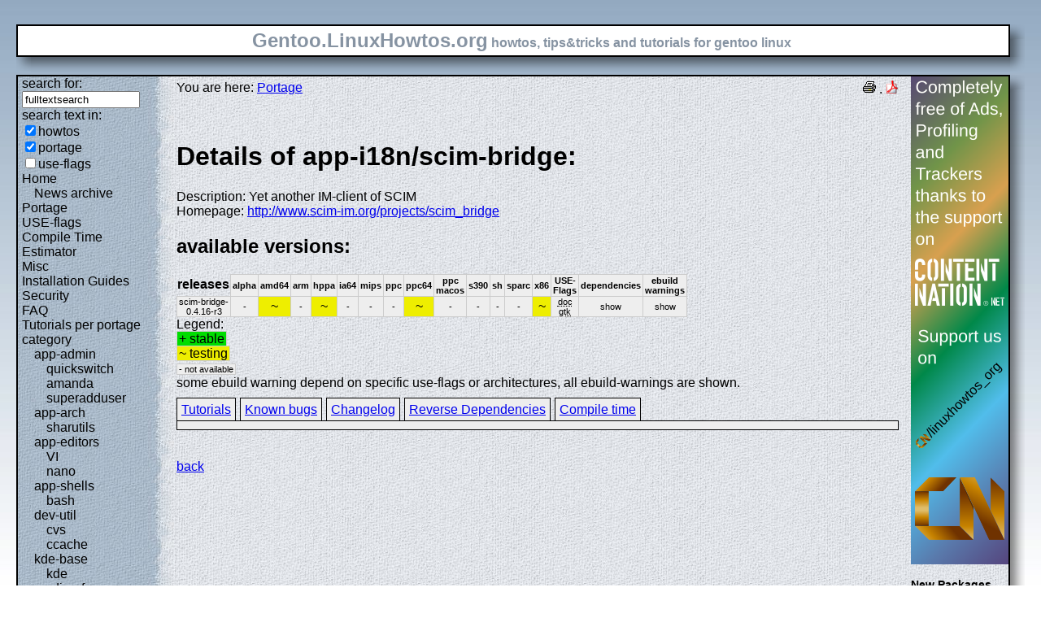

--- FILE ---
content_type: text/html; charset=UTF-8
request_url: https://gentoo.linuxhowtos.org/portage/app-i18n/scim-bridge?show=changelog
body_size: 10959
content:
<?xml version="1.0" encoding="UTF-8"?><!DOCTYPE html    PUBLIC "-//W3C//DTD XHTML 1.1//EN"
        "http://www.w3.org/TR/xhtml11/DTD/xhtml11.dtd">
<html xmlns="http://www.w3.org/1999/xhtml" xml:lang="en">
<head>  <meta http-equiv="content-language" content="en" />  <meta name="language" content="english, en" />  <meta name="generator" content="LeopardCMS Content Management System (www.LeopardCMS.com)" />  <meta name="robots" content="index,follow" />  <meta name="revisit-after" content="7 days" />  <link rel="alternate" type="application/rss+xml" title="RSS-Newsfeed" href="//gentoo.linuxhowtos.org/news.rss" />
  <link rel="alternate" type="application/rdf+xml" title="RDF-Newsfeed" href="//gentoo.linuxhowtos.org/news.rdf" />
  <link rel="alternate" type="application/atom+xml" title="Atom-Newsfeed" href="//gentoo.linuxhowtos.org/news.xml" />
  <title>Gentoo Linux Howtos: Portage -&gt; Browse Portage</title>  <style type="text/css" title="normalStyle">  @import "/css/blue.css";  @import "/css/nonie.css";      /*.shadb { width:100%; }*/      .firefox { position:absolute; right:45px; top:6px; z-index:10;}    .invisible { display:none; }  .sep { display:none; }  .portageavail { width:1%; border-collapse:collapse;}  .portageavail td,.portageavail th { text-align:center;}  .na,.hide,.hide2 { background-color:#EEE; font-size:70%;}  .in { background-color:#EE0; }  .st { background-color:#0D0; }  .na, .in,.st,.hide,.hide2 {border:1px solid #CCC; padding-left:2px; padding-right:2px;}  #otherlhto { font-size:0.8em; }  .content textarea { width:90%;}  .tiny { display:none; }  #portsel { margin-top:15px; }  #portsel .n { display:inline;padding:5px;margin-right:5px; border:1px solid #000; background-color:#EEE; border-bottom:0px; height:20px;}  #portageinfo {border:1px solid #000; margin-top:4px; background-color:#EEE; padding-bottom:10px; padding:5px;}/*  .bugzilla td ,.bugzilla th { border-left:0px; }*/  </style>    <script type="text/javascript" src="https://static.linuxhowtos.org/js/resize.js"></script>
  </head><body>  <div><img src="/data/bluefade2.jpg" alt="" id="background"/></div>  <div class="invisible"><a href="#contentlink" title="jump to the content">jump to the content</a></div>  <div id="main">    <div class="inner">      <table summary="logo elements">        <tr><td class="bd" id="logo" colspan="2" rowspan="2"><span id="logotext">Gentoo.LinuxHowtos.org</span> howtos, tips&amp;tricks and tutorials for gentoo linux</td><td class="shadt"><img src="/data/shadow-tr.png" alt="" /></td></tr>        <tr><td class="shadr"><img src="/data/blank.gif" width="18" height="1" alt="" /></td></tr>        <tr><td class="shadl"><img src="/data/shadow-bl.png" width="18" alt=""/></td><td class="shadb"><img src="/data/blank.gif" height="18" alt="" /></td><td class="shadimg"><img src="/data/border-rb.png" height="18" width="18" alt="" /></td></tr></table>    </div>    <div class="inner">      <table summary="main layout table">        <tr>	  <td class="bd" id="mc" colspan="2" rowspan="2">	  <table summary="content">	  <tr><td id="leftcontent">	  <div class="tiny">from small one page howto to huge articles all in one place</div>	      <form method="post" action="/search/"><div><input type="hidden" name="content" value="-99" />
<label for="fulltextsearch">search for: <br /></label><input type="text" name="query" id="fulltextsearch" size="16" value="fulltextsearch" />
<br />search text in:<br />
<input type="checkbox" id="searchtype1" name="searchtype1" checked="checked" /><label for="searchtype1">howtos</label><br /><input type="checkbox" id="searchtype2" name="searchtype2" checked="checked" /><label for="searchtype2">portage</label><br /><input type="checkbox" id="searchtype3" name="searchtype3" /><label for="searchtype3">use-flags</label></div></form>
              <ul id="menu"><li><a href="/Home/" >Home</a><ul id="smenu1t1"><li><a href="/Newsarchive/" >News archive</a></li></ul></li><li><a href="/portage/" >Portage</a></li><li><a href="/useflags/" >USE-flags</a></li><li><a href="/compiletimeestimator/" >Compile Time Estimator</a></li><li><a href="/Misc/" >Misc</a></li><li><a href="/Installation Guides/" >Installation Guides</a></li><li><a href="/Security/" >Security</a></li><li><a href="/faq/" >FAQ</a></li><li><a href="/Tutorials per portage category/" >Tutorials per portage category</a><ul id="smenu1t10"><li><a href="/app-admin/" >app-admin</a><ul id="smenu2t11"><li><a href="/quickswitch/" >quickswitch</a></li><li><a href="/amanda/" >amanda</a></li><li><a href="/superadduser/" >superadduser</a></li></ul></li><li><a href="/app-arch/" >app-arch</a><ul id="smenu2t15"><li><a href="/sharutils/" >sharutils</a></li></ul></li><li><a href="/app-editors/" >app-editors</a><ul id="smenu2t17"><li><a href="/VI/" >VI</a></li><li><a href="/nano/" >nano</a></li></ul></li><li><a href="/app-shells/" >app-shells</a><ul id="smenu2t20"><li><a href="/bash/" >bash</a></li></ul></li><li><a href="/devutil/" >dev-util</a><ul id="smenu2t22"><li><a href="/cvs/" >cvs</a></li><li><a href="/ccache/" >ccache</a></li></ul></li><li><a href="/kde-base/" >kde-base</a><ul id="smenu2t25"><li><a href="/kde/" >kde</a></li></ul></li><li><a href="/media-gfx/" >media-gfx</a><ul id="smenu2t27"><li><a href="/gimp/" >gimp</a></li></ul></li><li><a href="/net-fs/" >net-fs</a><ul id="smenu2t29"><li><a href="/samba/" >samba</a></li></ul></li><li><a href="/net-misc/" >net-misc</a><ul id="smenu2t31"><li><a href="/openssh/" >openssh</a></li><li><a href="/ntp/" >ntp</a></li><li><a href="/unison/" >unison</a></li><li><a href="/openvpn/" >openvpn</a></li></ul></li><li><a href="/sys-devel/" >sys-devel</a><ul id="smenu2t36"><li><a href="/make/" >make</a></li></ul></li></ul></li><li><a href="/Links/" >Links</a></li><li><a href="/TipsTricks/" >Tips&amp;Tricks</a></li><li><a href="/Help out/" >Help out</a></li><li><a href="/Sitemap/" >Sitemap</a></li><li><a href="/imprint/" >imprint</a></li></ul>              <br /><br />	      <div id="otherlhto">                Other .linuxhowtos.org sites:                <a href="//www.linuxhowtos.org">www.linuxhowtos.org</a><br />
                <a href="//toolsntoys.linuxhowtos.org">toolsntoys.linuxhowtos.org</a><br />
              </div><br />              <br /><br />              Last additions:<br />              <div class="leftpopup"><a href="/kde/makexlisten.htm" tabindex="0">How to make X listen on port 6000</a><div><p>How to make X listen on port 6000</p><span>words:</span><p>34</p><span>views:</span><p>82926</p><span>userrating:</span><p>average rating: 1.2 (52 votes) (1=very good 6=terrible)</p></div></div><hr />May, 25th 2007:<div class="infopopup"><div><span>Words</span><p>496</p></div><a href="/Newsarchive/adblocker.htm" tabindex="1">why adblockers are bad</a></div><hr />April, 26th 2007:<div class="infopopup"><div><span>Words</span><p>77</p></div><a href="/Newsarchive/translation.htm" tabindex="2">Website translation planned</a></div><hr />Apr, 10th. 2007:<div class="infopopup"><div><span>Words</span><p>63</p></div><a href="/Newsarchive/genlop.htm" tabindex="3">Compile Time Estimator integrated into genlop</a></div><hr />            </td>	    <td class="content" id="content">              <!--messages-->              <div class="pdf"><a href="?print=107" title="Druckversion" tabindex="4"><img src="/data/printer.gif" width="16" height="16" alt="Druckversion" /></a>
 . <a href="/portage/browseportage.pdf" title="pdf version"><img src="/data/pdf.png" alt="pdf icon" /></a></div>              You are here: <a href="/portage/">Portage</a><br /><br />              <a id="contentlink" />              <div class="portage"><br /><h1>Details of app-i18n/scim-bridge:</h1>
Description: Yet another IM-client of SCIM<br />
Homepage: <a href="http://www.scim-im.org/projects/scim_bridge">http://www.scim-im.org/projects/scim_bridge</a><br />
<h2>available versions:</h2>
<table class="portageavail"><tr><th>releases</th><th class="na">alpha</th><th class="na">amd64</th><th class="na">arm</th><th class="na">hppa</th><th class="na">ia64</th><th class="na">mips</th><th class="na">ppc</th><th class="na">ppc64</th><th class="na">ppc macos</th><th class="na">s390</th><th class="na">sh</th><th class="na">sparc</th><th class="na">x86</th><th class="na">USE-Flags</th><th class="na">dependencies</th><th class="na">ebuild warnings</th></tr>
<tr><td class="na">scim-bridge-0.4.16-r3</td>
<td class="na">-</td><td class="in">~</td><td class="na">-</td><td class="in">~</td><td class="na">-</td><td class="na">-</td><td class="na">-</td><td class="in">~</td><td class="na">-</td><td class="na">-</td><td class="na">-</td><td class="na">-</td><td class="in">~</td><td class="na"><acronym title="Add extra documentation (API, Javadoc, etc). It is recommended to enable per package instead of globally">doc</acronym><br /><acronym title="Add support for x11-libs/gtk+ (The GIMP Toolkit)">gtk</acronym><br /></td><td class="hide"><div></div>show</td><td class="hide2"><div></div>show</td></tr></table>Legend:<br /><span class="st">+ stable</span><br /><span class="in">~ testing</span><br /><span class="na">- not available</span><br />some ebuild warning depend on specific use-flags or architectures, all ebuild-warnings are shown.<br /><div id="portsel"><div class="n"><a href="/portage/app-i18n/scim-bridge?show=tutorials">Tutorials</a></div><div class="n"><a href="/portage/app-i18n/scim-bridge?show=knownbugs">Known bugs</a></div><div class="n"><a href="/portage/app-i18n/scim-bridge?show=changelog">Changelog</a></div><div class="n"><a href="/portage/app-i18n/scim-bridge?show=revdep">Reverse Dependencies</a></div><div class="n"><a href="/portage/app-i18n/scim-bridge?show=compiletime">Compile time</a></div><div id="portageinfo"></div></div><br /><br /></div><a href="/portage/">back</a>              <br /><br /><br /><br />	    </td>	    <td id="rightcontent">                                                                                                  <a href="https://www.contentnation.net/linuxhowtos_org"><img src="/images/cn.png" width="120" height="600" alt="Support us on Content Nation" /></a>
<!--	      <div class="otherads">Other free services</div>              <div class="adbox"><a href="http://tourl.org">toURL.org</a><br />Shorten long<br />URLs to short<br />links like<br />http://tourl.org/2<br />
              <span class="blink"><a href="http://tourl.org">tourl.org</a></span><br /></div>
	      <div class="sep">.</div>              <div class="adbox"><a href="http://www.reversednslookup.org">Reverse DNS lookup</a><br />Find out which hostname(s)<br />resolve to a<br />given IP or other hostnames for the server<br />
              <span class="blink"><a href="http://www.reversednslookup.org">www.reversednslookup.org</a></span><br /></div>-->
	      <h3>New Packages</h3>	      - as <a href="/ebuilds.rdf" title="rdf newsfeed"><img src="/data/rdf.png" alt="rdf newsfeed" /></a><br />              - as <a href="/ebuilds.rss" title="rss newsfeed"><img src="/data/rss.png" alt="rss newsfeed" /></a><br />              - as <a href="/ebuilds.xml" title="Atom newsfeed"><img src="/data/atom.png" alt="Atom newsfeed" /></a><br />	      <strong>2026-01-24</strong><br />
<strong>2026-01-23</strong><br />
<div class="portagepopup"><a href="/portage/sci-ml/FBGEMM">FBGEMM - 1.4.0</a><div><span>Ebuild name:</span><p>sci-ml/FBGEMM-1.4.0</p><span>Description</span><p>Facebook GEneral Matrix Multiplication</p><span>Added to portage</span><p>2026-01-23</p></div></div>
<div class="portagepopup"><a href="/portage/kde-apps/akonadi">akonadi - 25.12.1-r1</a><div><span>Ebuild name:</span><p>kde-apps/akonadi-25.12.1-r1</p><span>Description</span><p>Storage service for PIM data and libraries for PIM apps</p><span>Added to portage</span><p>2026-01-23</p></div></div>
<div class="portagepopup"><a href="/portage/kde-apps/akonadi-calendar">akonadi-calendar - 25.12.1-r1</a><div><span>Ebuild name:</span><p>kde-apps/akonadi-calendar-25.12.1-r1</p><span>Description</span><p>Library for akonadi calendar integration</p><span>Added to portage</span><p>2026-01-23</p></div></div>
<div class="portagepopup"><a href="/portage/kde-apps/akonadi-calendar-tools-common">akonadi-calendar-tools-common - 25.12.1-r1</a><div><span>Ebuild name:</span><p>kde-apps/akonadi-calendar-tools-common-25.12.1-r1</p><span>Description</span><p></p><span>Added to portage</span><p>2026-01-23</p></div></div>
<div class="portagepopup"><a href="/portage/kde-apps/akonadi-contacts">akonadi-contacts - 25.12.1-r1</a><div><span>Ebuild name:</span><p>kde-apps/akonadi-contacts-25.12.1-r1</p><span>Description</span><p>Library for akonadi contact integration</p><span>Added to portage</span><p>2026-01-23</p></div></div>
<div class="portagepopup"><a href="/portage/kde-apps/akonadi-import-wizard">akonadi-import-wizard - 25.12.1-r1</a><div><span>Ebuild name:</span><p>kde-apps/akonadi-import-wizard-25.12.1-r1</p><span>Description</span><p>Assistant to import PIM data from other applications into</p><span>Added to portage</span><p>2026-01-23</p></div></div>
<div class="portagepopup"><a href="/portage/kde-apps/akonadi-mime">akonadi-mime - 25.12.1-r1</a><div><span>Ebuild name:</span><p>kde-apps/akonadi-mime-25.12.1-r1</p><span>Description</span><p>Library for akonadi mime types</p><span>Added to portage</span><p>2026-01-23</p></div></div>
<div class="portagepopup"><a href="/portage/kde-apps/akonadi-search">akonadi-search - 25.12.1-r1</a><div><span>Ebuild name:</span><p>kde-apps/akonadi-search-25.12.1-r1</p><span>Description</span><p>Libraries and daemons to implement searching in Akonadi</p><span>Added to portage</span><p>2026-01-23</p></div></div>
<div class="portagepopup"><a href="/portage/kde-apps/akonadiconsole">akonadiconsole - 25.12.1-r1</a><div><span>Ebuild name:</span><p>kde-apps/akonadiconsole-25.12.1-r1</p><span>Description</span><p>Application for debugging Akonadi Resources</p><span>Added to portage</span><p>2026-01-23</p></div></div>
<div class="portagepopup"><a href="/portage/kde-apps/akregator">akregator - 25.12.1-r1</a><div><span>Ebuild name:</span><p>kde-apps/akregator-25.12.1-r1</p><span>Description</span><p>News feed aggregator</p><span>Added to portage</span><p>2026-01-23</p></div></div>
<div class="portagepopup"><a href="/portage/net-libs/aqbanking">aqbanking - 6.9.1</a><div><span>Ebuild name:</span><p>net-libs/aqbanking-6.9.1</p><span>Description</span><p>Generic Online Banking Interface</p><span>Added to portage</span><p>2026-01-23</p></div></div>
<div class="portagepopup"><a href="/portage/app-admin/awscli">awscli - 1.44.23</a><div><span>Ebuild name:</span><p>app-admin/awscli-1.44.23</p><span>Description</span><p>Universal Command Line Environment for AWS</p><span>Added to portage</span><p>2026-01-23</p></div></div>
<div class="portagepopup"><a href="/portage/dev-build/bazelisk">bazelisk - 1.28.1</a><div><span>Ebuild name:</span><p>dev-build/bazelisk-1.28.1</p><span>Description</span><p>A user-friendly launcher for Bazel written in Go</p><span>Added to portage</span><p>2026-01-23</p></div></div>
<div class="portagepopup"><a href="/portage/dev-util/blueprint-compiler">blueprint-compiler - 0.19.0</a><div><span>Ebuild name:</span><p>dev-util/blueprint-compiler-0.19.0</p><span>Description</span><p>Compiler for Blueprint, a markup language for GTK user interface</p><span>Added to portage</span><p>2026-01-23</p></div></div>
<div class="portagepopup"><a href="/portage/dev-python/boto3">boto3 - 1.42.33</a><div><span>Ebuild name:</span><p>dev-python/boto3-1.42.33</p><span>Description</span><p>The AWS SDK for Python</p><span>Added to portage</span><p>2026-01-23</p></div></div>
<div class="portagepopup"><a href="/portage/dev-python/botocore">botocore - 1.42.33</a><div><span>Ebuild name:</span><p>dev-python/botocore-1.42.33</p><span>Description</span><p>Low-level, data-driven core of boto 3</p><span>Added to portage</span><p>2026-01-23</p></div></div>
<div class="portagepopup"><a href="/portage/kde-apps/calendarjanitor">calendarjanitor - 25.12.1-r1</a><div><span>Ebuild name:</span><p>kde-apps/calendarjanitor-25.12.1-r1</p><span>Description</span><p>Tool to scan calendar data for buggy instances</p><span>Added to portage</span><p>2026-01-23</p></div></div>
<div class="portagepopup"><a href="/portage/kde-apps/calendarsupport">calendarsupport - 25.12.1-r1</a><div><span>Ebuild name:</span><p>kde-apps/calendarsupport-25.12.1-r1</p><span>Description</span><p>Calendar support library</p><span>Added to portage</span><p>2026-01-23</p></div></div>
<div class="portagepopup"><a href="/portage/dev-lang/closure-compiler-bin">closure-compiler-bin - 20260120</a><div><span>Ebuild name:</span><p>dev-lang/closure-compiler-bin-20260120</p><span>Description</span><p>JavaScript optimizing compiler</p><span>Added to portage</span><p>2026-01-23</p></div></div>
<div class="portagepopup"><a href="/portage/net-vpn/cloudflared">cloudflared - 2026.1.1</a><div><span>Ebuild name:</span><p>net-vpn/cloudflared-2026.1.1</p><span>Description</span><p>A command-line client and tunneling daemon for Cloudflare Tunnel</p><span>Added to portage</span><p>2026-01-23</p></div></div>
<div class="portagepopup"><a href="/portage/net-mail/courier-imap">courier-imap - 5.3.2</a><div><span>Ebuild name:</span><p>net-mail/courier-imap-5.3.2</p><span>Description</span><p>An IMAP daemon designed specifically for maildirs</p><span>Added to portage</span><p>2026-01-23</p></div></div>
<div class="portagepopup"><a href="/portage/sys-fs/cryptsetup">cryptsetup - 2.8.3-r1</a><div><span>Ebuild name:</span><p>sys-fs/cryptsetup-2.8.3-r1</p><span>Description</span><p>Tool to setup encrypted devices with dm-crypt</p><span>Added to portage</span><p>2026-01-23</p></div></div>
<div class="portagepopup"><a href="/portage/media-gfx/curtail">curtail - 1.15.0</a><div><span>Ebuild name:</span><p>media-gfx/curtail-1.15.0</p><span>Description</span><p>Image compressor, supporting PNG, JPEG and WebP</p><span>Added to portage</span><p>2026-01-23</p></div></div>
<div class="portagepopup"><a href="/portage/dev-lang/deno-bin">deno-bin - 2.6.6</a><div><span>Ebuild name:</span><p>dev-lang/deno-bin-2.6.6</p><span>Description</span><p>Modern runtime for JavaScript and TypeScript</p><span>Added to portage</span><p>2026-01-23</p></div></div>
<div class="portagepopup"><a href="/portage/app-containers/devcontainer">devcontainer - 0.81.1</a><div><span>Ebuild name:</span><p>app-containers/devcontainer-0.81.1</p><span>Description</span><p>Reference implementation of the Development Containers specifica</p><span>Added to portage</span><p>2026-01-23</p></div></div>
<div class="portagepopup"><a href="/portage/media-gfx/displaycal-py3">displaycal-py3 - 3.9.17</a><div><span>Ebuild name:</span><p>media-gfx/displaycal-py3-3.9.17</p><span>Description</span><p>Modernize the DisplayCAL code including Python 3 support</p><span>Added to portage</span><p>2026-01-23</p></div></div>
<div class="portagepopup"><a href="/portage/virtual/dist-kernel">dist-kernel - 6.12.67</a><div><span>Ebuild name:</span><p>virtual/dist-kernel-6.12.67</p><span>Description</span><p>Virtual to depend on any Distribution Kernel</p><span>Added to portage</span><p>2026-01-23</p></div></div>
<div class="portagepopup"><a href="/portage/virtual/dist-kernel">dist-kernel - 6.18.7</a><div><span>Ebuild name:</span><p>virtual/dist-kernel-6.18.7</p><span>Description</span><p>Virtual to depend on any Distribution Kernel</p><span>Added to portage</span><p>2026-01-23</p></div></div>
<div class="portagepopup"><a href="/portage/www-apps/element">element - 1.12.8</a><div><span>Ebuild name:</span><p>www-apps/element-1.12.8</p><span>Description</span><p>A glossy Matrix collaboration client for the web</p><span>Added to portage</span><p>2026-01-23</p></div></div>
<div class="portagepopup"><a href="/portage/x11-misc/emacs-desktop-mail">emacs-desktop-mail - 1.3</a><div><span>Ebuild name:</span><p>x11-misc/emacs-desktop-mail-1.3</p><span>Description</span><p>Desktop entries for handling mailto URIs with GNU Emacs</p><span>Added to portage</span><p>2026-01-23</p></div></div>
<div class="portagepopup"><a href="/portage/dev-python/ensurepip-setuptools">ensurepip-setuptools - 80.10.1</a><div><span>Ebuild name:</span><p>dev-python/ensurepip-setuptools-80.10.1</p><span>Description</span><p>Shared setuptools wheel for ensurepip Python module</p><span>Added to portage</span><p>2026-01-23</p></div></div>
<div class="portagepopup"><a href="/portage/dev-python/ensurepip-wheel">ensurepip-wheel - 0.46.3</a><div><span>Ebuild name:</span><p>dev-python/ensurepip-wheel-0.46.3</p><span>Description</span><p>Shared wheel wheel for use in pip tests</p><span>Added to portage</span><p>2026-01-23</p></div></div>
<div class="portagepopup"><a href="/portage/kde-apps/eventviews">eventviews - 25.12.1-r1</a><div><span>Ebuild name:</span><p>kde-apps/eventviews-25.12.1-r1</p><span>Description</span><p>Calendar viewer for KDE PIM</p><span>Added to portage</span><p>2026-01-23</p></div></div>
<div class="portagepopup"><a href="/portage/app-misc/fastfetch">fastfetch - 2.58.0</a><div><span>Ebuild name:</span><p>app-misc/fastfetch-2.58.0</p><span>Description</span><p>Fast neofetch-like system information tool</p><span>Added to portage</span><p>2026-01-23</p></div></div>
<div class="portagepopup"><a href="/portage/media-gfx/fotema">fotema - 2.4.1</a><div><span>Ebuild name:</span><p>media-gfx/fotema-2.4.1</p><span>Description</span><p>Photo gallery for Linux</p><span>Added to portage</span><p>2026-01-23</p></div></div>
<div class="portagepopup"><a href="/portage/app-laptop/framework-tool-tui">framework-tool-tui - 0.7.6</a><div><span>Ebuild name:</span><p>app-laptop/framework-tool-tui-0.7.6</p><span>Description</span><p>TUI for controlling and monitoring Framework Computers hardware</p><span>Added to portage</span><p>2026-01-23</p></div></div>
<div class="portagepopup"><a href="/portage/media-sound/frescobaldi">frescobaldi - 4.0.4</a><div><span>Ebuild name:</span><p>media-sound/frescobaldi-4.0.4</p><span>Description</span><p>A LilyPond sheet music text editor</p><span>Added to portage</span><p>2026-01-23</p></div></div>
<div class="portagepopup"><a href="/portage/sys-kernel/gentoo-kernel">gentoo-kernel - 6.12.67</a><div><span>Ebuild name:</span><p>sys-kernel/gentoo-kernel-6.12.67</p><span>Description</span><p>Linux kernel built with Gentoo patches</p><span>Added to portage</span><p>2026-01-23</p></div></div>
<div class="portagepopup"><a href="/portage/sys-kernel/gentoo-kernel">gentoo-kernel - 6.18.7</a><div><span>Ebuild name:</span><p>sys-kernel/gentoo-kernel-6.18.7</p><span>Description</span><p>Linux kernel built with Gentoo patches</p><span>Added to portage</span><p>2026-01-23</p></div></div>
<div class="portagepopup"><a href="/portage/sys-kernel/gentoo-kernel-bin">gentoo-kernel-bin - 6.12.67</a><div><span>Ebuild name:</span><p>sys-kernel/gentoo-kernel-bin-6.12.67</p><span>Description</span><p>Pre-built Linux kernel with Gentoo patches</p><span>Added to portage</span><p>2026-01-23</p></div></div>
<div class="portagepopup"><a href="/portage/sys-kernel/gentoo-kernel-bin">gentoo-kernel-bin - 6.18.7</a><div><span>Ebuild name:</span><p>sys-kernel/gentoo-kernel-bin-6.18.7</p><span>Description</span><p>Pre-built Linux kernel with Gentoo patches</p><span>Added to portage</span><p>2026-01-23</p></div></div>
<div class="portagepopup"><a href="/portage/app-portage/gentoolkit">gentoolkit - 0.7.1</a><div><span>Ebuild name:</span><p>app-portage/gentoolkit-0.7.1</p><span>Description</span><p>Collection of administration scripts for Gentoo</p><span>Added to portage</span><p>2026-01-23</p></div></div>
<div class="portagepopup"><a href="/portage/dev-vcs/git-cliff">git-cliff - 2.11.0</a><div><span>Ebuild name:</span><p>dev-vcs/git-cliff-2.11.0</p><span>Description</span><p>A highly customizable changelog generator</p><span>Added to portage</span><p>2026-01-23</p></div></div>
<div class="portagepopup"><a href="/portage/kde-apps/grantlee-editor">grantlee-editor - 25.12.1-r1</a><div><span>Ebuild name:</span><p>kde-apps/grantlee-editor-25.12.1-r1</p><span>Description</span><p>Utilities and tools to manage themes in KDE PIM applications</p><span>Added to portage</span><p>2026-01-23</p></div></div>
<div class="portagepopup"><a href="/portage/kde-apps/grantleetheme">grantleetheme - 25.12.1-r1</a><div><span>Ebuild name:</span><p>kde-apps/grantleetheme-25.12.1-r1</p><span>Description</span><p>Library for Grantlee plugins</p><span>Added to portage</span><p>2026-01-23</p></div></div>
<div class="portagepopup"><a href="/portage/dev-python/griddataformats">griddataformats - 1.1.0</a><div><span>Ebuild name:</span><p>dev-python/griddataformats-1.1.0</p><span>Description</span><p>Reading and writing of data on regular grids in Python</p><span>Added to portage</span><p>2026-01-23</p></div></div>
<div class="portagepopup"><a href="/portage/www-servers/gunicorn">gunicorn - 24.0.0</a><div><span>Ebuild name:</span><p>www-servers/gunicorn-24.0.0</p><span>Description</span><p>A WSGI HTTP Server for UNIX</p><span>Added to portage</span><p>2026-01-23</p></div></div>
<div class="portagepopup"><a href="/portage/sys-libs/gwenhywfar">gwenhywfar - 5.14.1</a><div><span>Ebuild name:</span><p>sys-libs/gwenhywfar-5.14.1</p><span>Description</span><p>Multi-platform helper library for other libraries</p><span>Added to portage</span><p>2026-01-23</p></div></div>
<div class="portagepopup"><a href="/portage/x11-misc/i3blocks-contrib">i3blocks-contrib - 2.0.0_p20240208</a><div><span>Ebuild name:</span><p>x11-misc/i3blocks-contrib-2.0.0_p20240208</p><span>Description</span><p>A set of scripts for i3blocks, contributed by the communi</p><span>Added to portage</span><p>2026-01-23</p></div></div>
<div class="portagepopup"><a href="/portage/app-i18n/ibus-rime">ibus-rime - 1.6.0</a><div><span>Ebuild name:</span><p>app-i18n/ibus-rime-1.6.0</p><span>Description</span><p>Chinese Rime Input Method Engine for IBus</p><span>Added to portage</span><p>2026-01-23</p></div></div>
<div class="portagepopup"><a href="/portage/kde-apps/incidenceeditor">incidenceeditor - 25.12.1-r1</a><div><span>Ebuild name:</span><p>kde-apps/incidenceeditor-25.12.1-r1</p><span>Description</span><p>Incidence editor for KOrganizer</p><span>Added to portage</span><p>2026-01-23</p></div></div>
<div class="portagepopup"><a href="/portage/dev-util/intellij-idea">intellij-idea - 2025.3.2</a><div><span>Ebuild name:</span><p>dev-util/intellij-idea-2025.3.2</p><span>Description</span><p>A complete toolset for web, mobile and enterprise development</p><span>Added to portage</span><p>2026-01-23</p></div></div>
<div class="portagepopup"><a href="/portage/dev-python/jmespath">jmespath - 1.1.0</a><div><span>Ebuild name:</span><p>dev-python/jmespath-1.1.0</p><span>Description</span><p>JSON Matching Expressions</p><span>Added to portage</span><p>2026-01-23</p></div></div>
<div class="portagepopup"><a href="/portage/app-office/joplin-desktop">joplin-desktop - 3.5.12</a><div><span>Ebuild name:</span><p>app-office/joplin-desktop-3.5.12</p><span>Description</span><p>Secure note taking and to-do app with synchronization capabilities</p><span>Added to portage</span><p>2026-01-23</p></div></div>
<div class="portagepopup"><a href="/portage/kde-plasma/kactivitymanagerd">kactivitymanagerd - 6.5.5-r1</a><div><span>Ebuild name:</span><p>kde-plasma/kactivitymanagerd-6.5.5-r1</p><span>Description</span><p>System service to manage user's activities, track the usage p</p><span>Added to portage</span><p>2026-01-23</p></div></div>
<div class="portagepopup"><a href="/portage/kde-apps/kaddressbook">kaddressbook - 25.12.1-r1</a><div><span>Ebuild name:</span><p>kde-apps/kaddressbook-25.12.1-r1</p><span>Description</span><p>Address book application based on KDE Frameworks</p><span>Added to portage</span><p>2026-01-23</p></div></div>
<div class="portagepopup"><a href="/portage/kde-apps/kalarm">kalarm - 25.12.1-r1</a><div><span>Ebuild name:</span><p>kde-apps/kalarm-25.12.1-r1</p><span>Description</span><p>Application to manage alarms and other timer based alerts for the deskto</p><span>Added to portage</span><p>2026-01-23</p></div></div>
<div class="portagepopup"><a href="/portage/kde-apps/kate">kate - 25.12.1-r1</a><div><span>Ebuild name:</span><p>kde-apps/kate-25.12.1-r1</p><span>Description</span><p>Multi-document editor with network transparency, Plasma integration and mo</p><span>Added to portage</span><p>2026-01-23</p></div></div>
<div class="portagepopup"><a href="/portage/kde-apps/kate-addons">kate-addons - 25.12.1-r1</a><div><span>Ebuild name:</span><p>kde-apps/kate-addons-25.12.1-r1</p><span>Description</span><p>Addons used by Kate</p><span>Added to portage</span><p>2026-01-23</p></div></div>
<div class="portagepopup"><a href="/portage/kde-apps/kate-lib">kate-lib - 25.12.1-r1</a><div><span>Ebuild name:</span><p>kde-apps/kate-lib-25.12.1-r1</p><span>Description</span><p>Shared library used by Kate/Kwrite and Kate-Addons</p><span>Added to portage</span><p>2026-01-23</p></div></div>
<div class="portagepopup"><a href="/portage/kde-apps/kcalutils">kcalutils - 25.12.1-r1</a><div><span>Ebuild name:</span><p>kde-apps/kcalutils-25.12.1-r1</p><span>Description</span><p>Library providing utility functions for the handling of calendar data</p><span>Added to portage</span><p>2026-01-23</p></div></div>
<div class="portagepopup"><a href="/portage/kde-misc/kclock">kclock - 25.12.1-r1</a><div><span>Ebuild name:</span><p>kde-misc/kclock-25.12.1-r1</p><span>Description</span><p>Convergent clock application for Plasma</p><span>Added to portage</span><p>2026-01-23</p></div></div>
<div class="portagepopup"><a href="/portage/kde-apps/kdepim-addons">kdepim-addons - 25.12.1-r1</a><div><span>Ebuild name:</span><p>kde-apps/kdepim-addons-25.12.1-r1</p><span>Description</span><p>Plugins for KDE Personal Information Management Suite</p><span>Added to portage</span><p>2026-01-23</p></div></div>
<div class="portagepopup"><a href="/portage/kde-apps/kdepim-meta">kdepim-meta - 25.12.1-r1</a><div><span>Ebuild name:</span><p>kde-apps/kdepim-meta-25.12.1-r1</p><span>Description</span><p>KDE PIM - merge this to pull in all kdepim-derived packages</p><span>Added to portage</span><p>2026-01-23</p></div></div>
<div class="portagepopup"><a href="/portage/kde-apps/kdepim-runtime">kdepim-runtime - 25.12.1-r1</a><div><span>Ebuild name:</span><p>kde-apps/kdepim-runtime-25.12.1-r1</p><span>Description</span><p>Runtime plugin collection to extend the functionality of KDE PIM</p><span>Added to portage</span><p>2026-01-23</p></div></div>
<div class="portagepopup"><a href="/portage/kde-apps/kdf">kdf - 25.12.1-r1</a><div><span>Ebuild name:</span><p>kde-apps/kdf-25.12.1-r1</p><span>Description</span><p>KDE free disk space utility</p><span>Added to portage</span><p>2026-01-23</p></div></div>
<div class="portagepopup"><a href="/portage/kde-apps/keditbookmarks">keditbookmarks - 25.12.1-r1</a><div><span>Ebuild name:</span><p>kde-apps/keditbookmarks-25.12.1-r1</p><span>Description</span><p>Bookmarks editor based on KDE Frameworks</p><span>Added to portage</span><p>2026-01-23</p></div></div>
<div class="portagepopup"><a href="/portage/kde-apps/kfind">kfind - 25.12.1-r1</a><div><span>Ebuild name:</span><p>kde-apps/kfind-25.12.1-r1</p><span>Description</span><p>File finder utility based on KDE Frameworks</p><span>Added to portage</span><p>2026-01-23</p></div></div>
<div class="portagepopup"><a href="/portage/kde-apps/kidentitymanagement">kidentitymanagement - 25.12.1-r1</a><div><span>Ebuild name:</span><p>kde-apps/kidentitymanagement-25.12.1-r1</p><span>Description</span><p>Library for managing identitites</p><span>Added to portage</span><p>2026-01-23</p></div></div>
<div class="portagepopup"><a href="/portage/kde-apps/kimap">kimap - 25.12.1-r1</a><div><span>Ebuild name:</span><p>kde-apps/kimap-25.12.1-r1</p><span>Description</span><p>Library for interacting with IMAP servers</p><span>Added to portage</span><p>2026-01-23</p></div></div>
<div class="portagepopup"><a href="/portage/kde-frameworks/kio">kio - 6.22.1</a><div><span>Ebuild name:</span><p>kde-frameworks/kio-6.22.1</p><span>Description</span><p>Framework providing transparent file and data management</p><span>Added to portage</span><p>2026-01-23</p></div></div>
<div class="portagepopup"><a href="/portage/kde-apps/kitinerary">kitinerary - 25.12.1-r1</a><div><span>Ebuild name:</span><p>kde-apps/kitinerary-25.12.1-r1</p><span>Description</span><p>Data Model and Extraction System for Travel Reservation information</p><span>Added to portage</span><p>2026-01-23</p></div></div>
<div class="portagepopup"><a href="/portage/kde-apps/kldap">kldap - 25.12.1-r1</a><div><span>Ebuild name:</span><p>kde-apps/kldap-25.12.1-r1</p><span>Description</span><p>Library for interacting with LDAP servers</p><span>Added to portage</span><p>2026-01-23</p></div></div>
<div class="portagepopup"><a href="/portage/kde-apps/kleopatra">kleopatra - 25.12.1-r1</a><div><span>Ebuild name:</span><p>kde-apps/kleopatra-25.12.1-r1</p><span>Description</span><p>Certificate manager and GUI for OpenPGP and CMS cryptography</p><span>Added to portage</span><p>2026-01-23</p></div></div>
<div class="portagepopup"><a href="/portage/kde-apps/kmail">kmail - 25.12.1-r1</a><div><span>Ebuild name:</span><p>kde-apps/kmail-25.12.1-r1</p><span>Description</span><p>Email client, supporting POP3 and IMAP mailboxes</p><span>Added to portage</span><p>2026-01-23</p></div></div>
<div class="portagepopup"><a href="/portage/kde-apps/kmail-account-wizard">kmail-account-wizard - 25.12.1-r1</a><div><span>Ebuild name:</span><p>kde-apps/kmail-account-wizard-25.12.1-r1</p><span>Description</span><p>Assistant for KMail accounts configuration</p><span>Added to portage</span><p>2026-01-23</p></div></div>
<div class="portagepopup"><a href="/portage/kde-apps/kmailtransport">kmailtransport - 25.12.1-r1</a><div><span>Ebuild name:</span><p>kde-apps/kmailtransport-25.12.1-r1</p><span>Description</span><p>Mail transport service</p><span>Added to portage</span><p>2026-01-23</p></div></div>
<div class="portagepopup"><a href="/portage/kde-apps/kmbox">kmbox - 25.12.1-r1</a><div><span>Ebuild name:</span><p>kde-apps/kmbox-25.12.1-r1</p><span>Description</span><p>Library for accessing MBox format mail storages</p><span>Added to portage</span><p>2026-01-23</p></div></div>
<div class="portagepopup"><a href="/portage/kde-apps/kmime">kmime - 25.12.1-r1</a><div><span>Ebuild name:</span><p>kde-apps/kmime-25.12.1-r1</p><span>Description</span><p>Libary for handling mail messages and newsgroup articles</p><span>Added to portage</span><p>2026-01-23</p></div></div>
<div class="portagepopup"><a href="/portage/sys-apps/kmscon">kmscon - 9.3.0</a><div><span>Ebuild name:</span><p>sys-apps/kmscon-9.3.0</p><span>Description</span><p>KMS/DRM based virtual Console Emulator</p><span>Added to portage</span><p>2026-01-23</p></div></div>
<div class="portagepopup"><a href="/portage/app-misc/koleo-cli">koleo-cli - 0.2.137.28</a><div><span>Ebuild name:</span><p>app-misc/koleo-cli-0.2.137.28</p><span>Description</span><p>A simple CLI for koleo.pl railway planner</p><span>Added to portage</span><p>2026-01-23</p></div></div>
<div class="portagepopup"><a href="/portage/kde-apps/konsolekalendar">konsolekalendar - 25.12.1-r1</a><div><span>Ebuild name:</span><p>kde-apps/konsolekalendar-25.12.1-r1</p><span>Description</span><p>Command line interface to KDE calendars</p><span>Added to portage</span><p>2026-01-23</p></div></div>
<div class="portagepopup"><a href="/portage/kde-apps/kontact">kontact - 25.12.1-r1</a><div><span>Ebuild name:</span><p>kde-apps/kontact-25.12.1-r1</p><span>Description</span><p>Container application to unify several major PIM applications within on</p><span>Added to portage</span><p>2026-01-23</p></div></div>
<div class="portagepopup"><a href="/portage/kde-apps/kontactinterface">kontactinterface - 25.12.1-r1</a><div><span>Ebuild name:</span><p>kde-apps/kontactinterface-25.12.1-r1</p><span>Description</span><p>Library for embedding KParts in a Kontact component</p><span>Added to portage</span><p>2026-01-23</p></div></div>
<div class="portagepopup"><a href="/portage/dev-libs/kopeninghours">kopeninghours - 25.12.1-r1</a><div><span>Ebuild name:</span><p>dev-libs/kopeninghours-25.12.1-r1</p><span>Description</span><p>Library for parsing and evaluating OSM opening hours expressions</p><span>Added to portage</span><p>2026-01-23</p></div></div>
<div class="portagepopup"><a href="/portage/kde-apps/korganizer">korganizer - 25.12.1-r1</a><div><span>Ebuild name:</span><p>kde-apps/korganizer-25.12.1-r1</p><span>Description</span><p>Organizational assistant, providing calendars and other similar func</p><span>Added to portage</span><p>2026-01-23</p></div></div>
<div class="portagepopup"><a href="/portage/dev-libs/kosmindoormap">kosmindoormap - 25.12.1-r1</a><div><span>Ebuild name:</span><p>dev-libs/kosmindoormap-25.12.1-r1</p><span>Description</span><p>Data Model and Extraction System for Travel Reservation informati</p><span>Added to portage</span><p>2026-01-23</p></div></div>
<div class="portagepopup"><a href="/portage/kde-apps/kpimtextedit">kpimtextedit - 25.12.1-r1</a><div><span>Ebuild name:</span><p>kde-apps/kpimtextedit-25.12.1-r1</p><span>Description</span><p>Extended text editor for PIM applications</p><span>Added to portage</span><p>2026-01-23</p></div></div>
<div class="portagepopup"><a href="/portage/kde-apps/kpkpass">kpkpass - 25.12.1-r1</a><div><span>Ebuild name:</span><p>kde-apps/kpkpass-25.12.1-r1</p><span>Description</span><p>Library to deal with Apple Wallet pass files</p><span>Added to portage</span><p>2026-01-23</p></div></div>
<div class="portagepopup"><a href="/portage/dev-libs/kpublictransport">kpublictransport - 25.12.1-r1</a><div><span>Ebuild name:</span><p>dev-libs/kpublictransport-25.12.1-r1</p><span>Description</span><p>Library for accessing public transport timetables and other in</p><span>Added to portage</span><p>2026-01-23</p></div></div>
<div class="portagepopup"><a href="/portage/kde-plasma/kscreenlocker">kscreenlocker - 6.5.5-r1</a><div><span>Ebuild name:</span><p>kde-plasma/kscreenlocker-6.5.5-r1</p><span>Description</span><p>Library and components for secure lock screen architecture</p><span>Added to portage</span><p>2026-01-23</p></div></div>
<div class="portagepopup"><a href="/portage/kde-apps/ksmtp">ksmtp - 25.12.1-r1</a><div><span>Ebuild name:</span><p>kde-apps/ksmtp-25.12.1-r1</p><span>Description</span><p>Job-based library to send email through an SMTP server</p><span>Added to portage</span><p>2026-01-23</p></div></div>
<div class="portagepopup"><a href="/portage/kde-apps/ktimer">ktimer - 25.12.1-r1</a><div><span>Ebuild name:</span><p>kde-apps/ktimer-25.12.1-r1</p><span>Description</span><p>Little tool to execute programs after some time</p><span>Added to portage</span><p>2026-01-23</p></div></div>
<div class="portagepopup"><a href="/portage/kde-apps/kwalletmanager">kwalletmanager - 25.12.1-r1</a><div><span>Ebuild name:</span><p>kde-apps/kwalletmanager-25.12.1-r1</p><span>Description</span><p>Tool to manage the passwords on your system using KDE Wallet</p><span>Added to portage</span><p>2026-01-23</p></div></div>
<div class="portagepopup"><a href="/portage/kde-apps/kwrite">kwrite - 25.12.1-r1</a><div><span>Ebuild name:</span><p>kde-apps/kwrite-25.12.1-r1</p><span>Description</span><p>Simple text editor based on KDE Frameworks</p><span>Added to portage</span><p>2026-01-23</p></div></div>
<div class="portagepopup"><a href="/portage/kde-apps/libgravatar">libgravatar - 25.12.1-r1</a><div><span>Ebuild name:</span><p>kde-apps/libgravatar-25.12.1-r1</p><span>Description</span><p>Library for gravatar integration</p><span>Added to portage</span><p>2026-01-23</p></div></div>
<div class="portagepopup"><a href="/portage/kde-apps/libkdepim">libkdepim - 25.12.1-r1</a><div><span>Ebuild name:</span><p>kde-apps/libkdepim-25.12.1-r1</p><span>Description</span><p>Common PIM libraries</p><span>Added to portage</span><p>2026-01-23</p></div></div>
<div class="portagepopup"><a href="/portage/kde-apps/libkgapi">libkgapi - 25.12.1-r1</a><div><span>Ebuild name:</span><p>kde-apps/libkgapi-25.12.1-r1</p><span>Description</span><p>Library for accessing Google calendar and contact resources</p><span>Added to portage</span><p>2026-01-23</p></div></div>
<div class="portagepopup"><a href="/portage/kde-apps/libkleo">libkleo - 25.12.1-r1</a><div><span>Ebuild name:</span><p>kde-apps/libkleo-25.12.1-r1</p><span>Description</span><p>Library for encryption handling</p><span>Added to portage</span><p>2026-01-23</p></div></div>
<div class="portagepopup"><a href="/portage/kde-apps/libksieve">libksieve - 25.12.1-r1</a><div><span>Ebuild name:</span><p>kde-apps/libksieve-25.12.1-r1</p><span>Description</span><p>Common PIM libraries</p><span>Added to portage</span><p>2026-01-23</p></div></div>
<div class="portagepopup"><a href="/portage/kde-apps/libktnef">libktnef - 25.12.1-r1</a><div><span>Ebuild name:</span><p>kde-apps/libktnef-25.12.1-r1</p><span>Description</span><p>Library for handling TNEF data</p><span>Added to portage</span><p>2026-01-23</p></div></div>
<div class="portagepopup"><a href="/portage/app-i18n/librime">librime - 1.16.1</a><div><span>Ebuild name:</span><p>app-i18n/librime-1.16.1</p><span>Description</span><p>RIME (Rime Input Method Engine) core library</p><span>Added to portage</span><p>2026-01-23</p></div></div>
<div class="portagepopup"><a href="/portage/app-i18n/librime-lua">librime-lua - 20250707183812</a><div><span>Ebuild name:</span><p>app-i18n/librime-lua-20250707183812</p><span>Description</span><p>Lua module for RIME</p><span>Added to portage</span><p>2026-01-23</p></div></div>
<div class="portagepopup"><a href="/portage/dev-libs/libtsm">libtsm - 4.4.1</a><div><span>Ebuild name:</span><p>dev-libs/libtsm-4.4.1</p><span>Description</span><p>Terminal Emulator State Machine</p><span>Added to portage</span><p>2026-01-23</p></div></div>
<div class="portagepopup"><a href="/portage/kde-apps/mailcommon">mailcommon - 25.12.1-r1</a><div><span>Ebuild name:</span><p>kde-apps/mailcommon-25.12.1-r1</p><span>Description</span><p>Common mail library</p><span>Added to portage</span><p>2026-01-23</p></div></div>
<div class="portagepopup"><a href="/portage/mail-filter/maildrop">maildrop - 3.3.0</a><div><span>Ebuild name:</span><p>mail-filter/maildrop-3.3.0</p><span>Description</span><p>Mail delivery agent/filter</p><span>Added to portage</span><p>2026-01-23</p></div></div>
<div class="portagepopup"><a href="/portage/kde-apps/mailimporter">mailimporter - 25.12.1-r1</a><div><span>Ebuild name:</span><p>kde-apps/mailimporter-25.12.1-r1</p><span>Description</span><p>Library to import mail from various sources</p><span>Added to portage</span><p>2026-01-23</p></div></div>
<div class="portagepopup"><a href="/portage/sys-apps/man-pages">man-pages - 6.16</a><div><span>Ebuild name:</span><p>sys-apps/man-pages-6.16</p><span>Description</span><p>A somewhat comprehensive collection of Linux man pages</p><span>Added to portage</span><p>2026-01-23</p></div></div>
<div class="portagepopup"><a href="/portage/net-im/mattermost-desktop-bin">mattermost-desktop-bin - 5.13.3</a><div><span>Ebuild name:</span><p>net-im/mattermost-desktop-bin-5.13.3</p><span>Description</span><p>Mattermost Desktop application</p><span>Added to portage</span><p>2026-01-23</p></div></div>
<div class="portagepopup"><a href="/portage/kde-apps/mbox-importer">mbox-importer - 25.12.1-r1</a><div><span>Ebuild name:</span><p>kde-apps/mbox-importer-25.12.1-r1</p><span>Description</span><p>Import mbox email archives from various sources into Akonadi</p><span>Added to portage</span><p>2026-01-23</p></div></div>
<div class="portagepopup"><a href="/portage/app-office/merkuro">merkuro - 25.12.1-r1</a><div><span>Ebuild name:</span><p>app-office/merkuro-25.12.1-r1</p><span>Description</span><p>Calendar application using Akonadi</p><span>Added to portage</span><p>2026-01-23</p></div></div>
<div class="portagepopup"><a href="/portage/kde-apps/messagelib">messagelib - 25.12.1-r1</a><div><span>Ebuild name:</span><p>kde-apps/messagelib-25.12.1-r1</p><span>Description</span><p>Libraries for messaging functions</p><span>Added to portage</span><p>2026-01-23</p></div></div>
<div class="portagepopup"><a href="/portage/kde-apps/mimetreeparser">mimetreeparser - 25.12.1-r1</a><div><span>Ebuild name:</span><p>kde-apps/mimetreeparser-25.12.1-r1</p><span>Description</span><p>Libraries for messaging functions</p><span>Added to portage</span><p>2026-01-23</p></div></div>
<div class="portagepopup"><a href="/portage/dev-python/mkdocs-htmlproofer-plugin">mkdocs-htmlproofer-plugin - 1.4.1</a><div><span>Ebuild name:</span><p>dev-python/mkdocs-htmlproofer-plugin-1.4.1</p><span>Description</span><p>A MkDocs plugin that validates URLs in rendered HTML fil</p><span>Added to portage</span><p>2026-01-23</p></div></div>
<div class="portagepopup"><a href="/portage/www-apps/nextcloud">nextcloud - 31.0.13</a><div><span>Ebuild name:</span><p>www-apps/nextcloud-31.0.13</p><span>Description</span><p>Personal cloud that runs on your own server</p><span>Added to portage</span><p>2026-01-23</p></div></div>
<div class="portagepopup"><a href="/portage/www-apps/nextcloud">nextcloud - 32.0.5</a><div><span>Ebuild name:</span><p>www-apps/nextcloud-32.0.5</p><span>Description</span><p>Personal cloud that runs on your own server</p><span>Added to portage</span><p>2026-01-23</p></div></div>
<div class="portagepopup"><a href="/portage/dev-util/nihtest">nihtest - 1.10.1</a><div><span>Ebuild name:</span><p>dev-util/nihtest-1.10.1</p><span>Description</span><p>A testing tool for command line utilities</p><span>Added to portage</span><p>2026-01-23</p></div></div>
<div class="portagepopup"><a href="/portage/x11-drivers/nvidia-drivers">nvidia-drivers - 580.94.16</a><div><span>Ebuild name:</span><p>x11-drivers/nvidia-drivers-580.94.16</p><span>Description</span><p>NVIDIA Accelerated Graphics Driver</p><span>Added to portage</span><p>2026-01-23</p></div></div>
<div class="portagepopup"><a href="/portage/app-emulation/open-vmdk">open-vmdk - 0.3.13</a><div><span>Ebuild name:</span><p>app-emulation/open-vmdk-0.3.13</p><span>Description</span><p>Tools for creating and converting OVA virtual appliance files</p><span>Added to portage</span><p>2026-01-23</p></div></div>
<div class="portagepopup"><a href="/portage/sec-keys/openpgp-keys-alejandro-colomar">openpgp-keys-alejandro-colomar - 20260122</a><div><span>Ebuild name:</span><p>sec-keys/openpgp-keys-alejandro-colomar-20260122</p><span>Description</span><p>OpenPGP keys used by Alejandro Colomar</p><span>Added to portage</span><p>2026-01-23</p></div></div>
<div class="portagepopup"><a href="/portage/app-emacs/osm">osm - 2.0</a><div><span>Ebuild name:</span><p>app-emacs/osm-2.0</p><span>Description</span><p>OpenStreetMap tile-based viewer for GNU Emacs</p><span>Added to portage</span><p>2026-01-23</p></div></div>
<div class="portagepopup"><a href="/portage/app-emacs/osm">osm - 2.1</a><div><span>Ebuild name:</span><p>app-emacs/osm-2.1</p><span>Description</span><p>OpenStreetMap tile-based viewer for GNU Emacs</p><span>Added to portage</span><p>2026-01-23</p></div></div>
<div class="portagepopup"><a href="/portage/app-emacs/osm">osm - 9999</a><div><span>Ebuild name:</span><p>app-emacs/osm-9999</p><span>Description</span><p>OpenStreetMap tile-based viewer for GNU Emacs</p><span>Added to portage</span><p>2026-01-23</p></div></div>
<div class="portagepopup"><a href="/portage/app-emacs/outline-magic">outline-magic - 0.9</a><div><span>Ebuild name:</span><p>app-emacs/outline-magic-0.9</p><span>Description</span><p>Outline mode extensions for Emacs</p><span>Added to portage</span><p>2026-01-23</p></div></div>
<div class="portagepopup"><a href="/portage/net-misc/owncloud-client">owncloud-client - 6.0.3.18040</a><div><span>Ebuild name:</span><p>net-misc/owncloud-client-6.0.3.18040</p><span>Description</span><p>Synchronize files from ownCloud Server with your computer</p><span>Added to portage</span><p>2026-01-23</p></div></div>
<div class="portagepopup"><a href="/portage/app-emacs/package-build">package-build - 4.0.0</a><div><span>Ebuild name:</span><p>app-emacs/package-build-4.0.0</p><span>Description</span><p>Tools for assembling a package archive</p><span>Added to portage</span><p>2026-01-23</p></div></div>
<div class="portagepopup"><a href="/portage/app-emacs/package-lint">package-lint - 0.26</a><div><span>Ebuild name:</span><p>app-emacs/package-lint-0.26</p><span>Description</span><p>Linting library for Emacs Lisp package metadata</p><span>Added to portage</span><p>2026-01-23</p></div></div>
<div class="portagepopup"><a href="/portage/kde-apps/pim-data-exporter">pim-data-exporter - 25.12.1-r1</a><div><span>Ebuild name:</span><p>kde-apps/pim-data-exporter-25.12.1-r1</p><span>Description</span><p>Assistant to backup and archive PIM data and configuration</p><span>Added to portage</span><p>2026-01-23</p></div></div>
<div class="portagepopup"><a href="/portage/kde-apps/pim-sieve-editor">pim-sieve-editor - 25.12.1-r1</a><div><span>Ebuild name:</span><p>kde-apps/pim-sieve-editor-25.12.1-r1</p><span>Description</span><p>Assistant for editing IMAP Sieve filters</p><span>Added to portage</span><p>2026-01-23</p></div></div>
<div class="portagepopup"><a href="/portage/kde-apps/pimcommon">pimcommon - 25.12.1-r1</a><div><span>Ebuild name:</span><p>kde-apps/pimcommon-25.12.1-r1</p><span>Description</span><p>Common PIM libraries</p><span>Added to portage</span><p>2026-01-23</p></div></div>
<div class="portagepopup"><a href="/portage/kde-plasma/plasma-disks">plasma-disks - 6.5.5-r1</a><div><span>Ebuild name:</span><p>kde-plasma/plasma-disks-6.5.5-r1</p><span>Description</span><p>Monitors S.M.A.R.T. capable devices for imminent failure</p><span>Added to portage</span><p>2026-01-23</p></div></div>
<div class="portagepopup"><a href="/portage/kde-plasma/plasma-meta">plasma-meta - 6.5.5-r1</a><div><span>Ebuild name:</span><p>kde-plasma/plasma-meta-6.5.5-r1</p><span>Description</span><p>Merge this to pull in all Plasma 6 packages</p><span>Added to portage</span><p>2026-01-23</p></div></div>
<div class="portagepopup"><a href="/portage/kde-plasma/plasma-systemmonitor">plasma-systemmonitor - 6.5.5-r1</a><div><span>Ebuild name:</span><p>kde-plasma/plasma-systemmonitor-6.5.5-r1</p><span>Description</span><p>Monitor system sensors, process information and other syst</p><span>Added to portage</span><p>2026-01-23</p></div></div>
<div class="portagepopup"><a href="/portage/kde-plasma/plasma-vault">plasma-vault - 6.5.5-r1</a><div><span>Ebuild name:</span><p>kde-plasma/plasma-vault-6.5.5-r1</p><span>Description</span><p>Plasma applet and services for creating encrypted vaults</p><span>Added to portage</span><p>2026-01-23</p></div></div>
<div class="portagepopup"><a href="/portage/kde-plasma/plasma-welcome">plasma-welcome - 6.5.5-r1</a><div><span>Ebuild name:</span><p>kde-plasma/plasma-welcome-6.5.5-r1</p><span>Description</span><p>Friendly onboarding wizard for Plasma</p><span>Added to portage</span><p>2026-01-23</p></div></div>
<div class="portagepopup"><a href="/portage/dev-python/pyrate-limiter">pyrate-limiter - 4.0.2</a><div><span>Ebuild name:</span><p>dev-python/pyrate-limiter-4.0.2</p><span>Description</span><p>Python Rate-Limiter using Leaky-Bucket Algorimth Family</p><span>Added to portage</span><p>2026-01-23</p></div></div>
<div class="portagepopup"><a href="/portage/dev-python/pysmi">pysmi - 1.6.3</a><div><span>Ebuild name:</span><p>dev-python/pysmi-1.6.3</p><span>Description</span><p>Pure-Python implementation of SNMP/SMI MIB parsing and conversion library</p><span>Added to portage</span><p>2026-01-23</p></div></div>
<div class="portagepopup"><a href="/portage/dev-python/pytest-shell-utilities">pytest-shell-utilities - 1.9.7-r1</a><div><span>Ebuild name:</span><p>dev-python/pytest-shell-utilities-1.9.7-r1</p><span>Description</span><p>pytest plugin fixtures and code to help with running she</p><span>Added to portage</span><p>2026-01-23</p></div></div>
<div class="portagepopup"><a href="/portage/net-wireless/qdmr">qdmr - 0.13.3</a><div><span>Ebuild name:</span><p>net-wireless/qdmr-0.13.3</p><span>Description</span><p>GUI application for configuring and programming cheap DMR radios</p><span>Added to portage</span><p>2026-01-23</p></div></div>
<div class="portagepopup"><a href="/portage/dev-python/qpageview">qpageview - 1.0.2</a><div><span>Ebuild name:</span><p>dev-python/qpageview-1.0.2</p><span>Description</span><p>Page-based viewer widget for Qt5/PyQt5</p><span>Added to portage</span><p>2026-01-23</p></div></div>
<div class="portagepopup"><a href="/portage/dev-ml/reason">reason - 3.17.3</a><div><span>Ebuild name:</span><p>dev-ml/reason-3.17.3</p><span>Description</span><p>Simple, fast & type safe language that leverages JavaScript and OCaml</p><span>Added to portage</span><p>2026-01-23</p></div></div>
<div class="portagepopup"><a href="/portage/dev-python/rich-click">rich-click - 1.9.6</a><div><span>Ebuild name:</span><p>dev-python/rich-click-1.9.6</p><span>Description</span><p>Format click help output nicely with rich</p><span>Added to portage</span><p>2026-01-23</p></div></div>
<div class="portagepopup"><a href="/portage/dev-embedded/rpi-eeprom">rpi-eeprom - 28.12_p1</a><div><span>Ebuild name:</span><p>dev-embedded/rpi-eeprom-28.12_p1</p><span>Description</span><p>Updater for Raspberry Pi 4/5 bootloader and the VL805 USB controll</p><span>Added to portage</span><p>2026-01-23</p></div></div>
<div class="portagepopup"><a href="/portage/kde-plasma/sddm-kcm">sddm-kcm - 6.5.5-r1</a><div><span>Ebuild name:</span><p>kde-plasma/sddm-kcm-6.5.5-r1</p><span>Description</span><p>KDE Plasma control module for SDDM</p><span>Added to portage</span><p>2026-01-23</p></div></div>
<div class="portagepopup"><a href="/portage/dev-python/setuptools">setuptools - 80.10.1</a><div><span>Ebuild name:</span><p>dev-python/setuptools-80.10.1</p><span>Description</span><p>Collection of extensions to Distutils</p><span>Added to portage</span><p>2026-01-23</p></div></div>
<div class="portagepopup"><a href="/portage/media-gfx/skanpage">skanpage - 25.12.1-r1</a><div><span>Ebuild name:</span><p>media-gfx/skanpage-25.12.1-r1</p><span>Description</span><p>Multi-page scanning application supporting image and pdf files</p><span>Added to portage</span><p>2026-01-23</p></div></div>
<div class="portagepopup"><a href="/portage/app-misc/skim">skim - 1.5.1</a><div><span>Ebuild name:</span><p>app-misc/skim-1.5.1</p><span>Description</span><p>Command-line fuzzy finder</p><span>Added to portage</span><p>2026-01-23</p></div></div>
<div class="portagepopup"><a href="/portage/media-sound/snapcast">snapcast - 0.34.0</a><div><span>Ebuild name:</span><p>media-sound/snapcast-0.34.0</p><span>Description</span><p>Synchronous multi-room audio player</p><span>Added to portage</span><p>2026-01-23</p></div></div>
<div class="portagepopup"><a href="/portage/acct-user/snapserver">snapserver - 0-r3</a><div><span>Ebuild name:</span><p>acct-user/snapserver-0-r3</p><span>Description</span><p>Server user for media-sound/snapcast</p><span>Added to portage</span><p>2026-01-23</p></div></div>
<div class="portagepopup"><a href="/portage/sys-auth/sssd">sssd - 2.9.8</a><div><span>Ebuild name:</span><p>sys-auth/sssd-2.9.8</p><span>Description</span><p>System Security Services Daemon provides access to identity and authentication</p><span>Added to portage</span><p>2026-01-23</p></div></div>
<div class="portagepopup"><a href="/portage/app-emacs/tempel">tempel - 1.10</a><div><span>Ebuild name:</span><p>app-emacs/tempel-1.10</p><span>Description</span><p>Templates with in-buffer field editing for GNU Emacs</p><span>Added to portage</span><p>2026-01-23</p></div></div>
<div class="portagepopup"><a href="/portage/net-analyzer/ttl">ttl - 0.13.3</a><div><span>Ebuild name:</span><p>net-analyzer/ttl-0.13.3</p><span>Description</span><p>Modern traceroute/mtr-style TUI with hop stats and optional ASN/geo enrichm</p><span>Added to portage</span><p>2026-01-23</p></div></div>
<div class="portagepopup"><a href="/portage/sys-kernel/vanilla-kernel">vanilla-kernel - 6.12.67</a><div><span>Ebuild name:</span><p>sys-kernel/vanilla-kernel-6.12.67</p><span>Description</span><p>Linux kernel built from vanilla upstream sources</p><span>Added to portage</span><p>2026-01-23</p></div></div>
<div class="portagepopup"><a href="/portage/sys-kernel/vanilla-kernel">vanilla-kernel - 6.18.7</a><div><span>Ebuild name:</span><p>sys-kernel/vanilla-kernel-6.18.7</p><span>Description</span><p>Linux kernel built from vanilla upstream sources</p><span>Added to portage</span><p>2026-01-23</p></div></div>
<div class="portagepopup"><a href="/portage/app-emacs/vertico">vertico - 2.7</a><div><span>Ebuild name:</span><p>app-emacs/vertico-2.7</p><span>Description</span><p>Vertical interactive completion</p><span>Added to portage</span><p>2026-01-23</p></div></div>
<div class="portagepopup"><a href="/portage/kde-plasma/wacomtablet">wacomtablet - 6.5.5-r1</a><div><span>Ebuild name:</span><p>kde-plasma/wacomtablet-6.5.5-r1</p><span>Description</span><p>Wacom system settings module that supports different button/pen lay</p><span>Added to portage</span><p>2026-01-23</p></div></div>
<div class="portagepopup"><a href="/portage/dev-python/wcwidth">wcwidth - 0.3.1</a><div><span>Ebuild name:</span><p>dev-python/wcwidth-0.3.1</p><span>Description</span><p>Measures number of Terminal column cells of wide-character codes</p><span>Added to portage</span><p>2026-01-23</p></div></div>
<div class="portagepopup"><a href="/portage/dev-python/wheel">wheel - 0.46.3</a><div><span>Ebuild name:</span><p>dev-python/wheel-0.46.3</p><span>Description</span><p>A built-package format for Python</p><span>Added to portage</span><p>2026-01-23</p></div></div>
<div class="portagepopup"><a href="/portage/dev-libs/xxhash">xxhash - 0.8.3-r2</a><div><span>Ebuild name:</span><p>dev-libs/xxhash-0.8.3-r2</p><span>Description</span><p>Extremely fast non-cryptographic hash algorithm</p><span>Added to portage</span><p>2026-01-23</p></div></div>
<div class="portagepopup"><a href="/portage/kde-apps/yakuake">yakuake - 25.12.1-r1</a><div><span>Ebuild name:</span><p>kde-apps/yakuake-25.12.1-r1</p><span>Description</span><p>Quake-style terminal emulator based on konsole</p><span>Added to portage</span><p>2026-01-23</p></div></div>
<div class="portagepopup"><a href="/portage/kde-misc/zanshin">zanshin - 25.12.1-r1</a><div><span>Ebuild name:</span><p>kde-misc/zanshin-25.12.1-r1</p><span>Description</span><p>Getting things done application by KDE</p><span>Added to portage</span><p>2026-01-23</p></div></div>
<div class="portagepopup"><a href="/portage/sys-kernel/zen-sources">zen-sources - 6.18.6</a><div><span>Ebuild name:</span><p>sys-kernel/zen-sources-6.18.6</p><span>Description</span><p>The Zen Kernel Live Sources</p><span>Added to portage</span><p>2026-01-23</p></div></div>
	    </td></tr></table>	  </td>	  <td class="shadt"><img src="/data/shadow-tr.png" alt=""/></td>	</tr>        <tr><td class="shadr"><img src="/data/blank.gif" width="18" height="1" alt="" /></td></tr>        <tr><td class="shadl"><img src="/data/shadow-bl.png" alt=""/></td><td class="shadb"><img src="/data/blank.gif" height="18" alt="" /></td><td class="shadimg"><img src="/data/border-rb.png" height="18" width="18" alt="" /></td></tr>      </table>    </div>    <div id="bottomline">      <a href="/news.rdf" title="rdf newsfeed"><img src="/data/rdf.png" alt="rdf newsfeed" /></a> |      <a href="/news.rss" title="rss newsfeed"><img src="/data/rss.png" alt="rss newsfeed" /></a> |      <a href="/news.xml" title="Atom newsfeed"><img src="/data/atom.png" alt="Atom newsfeed" /></a><br />       Copyright 2004-2025 Sascha Nitsch Unternehmensberatung GmbH<br />      - <a href="/category17/">Copyright and legal notices</a> -<br />      Time to create this page: 16.0 ms<br /><!--      <img src="/status/output.jpg" alt="system status display" />-->    </div>  </div>  <script type="text/javascript" src="//static.linuxhowtos.org/js/interactive.js"></script>
</body></html>